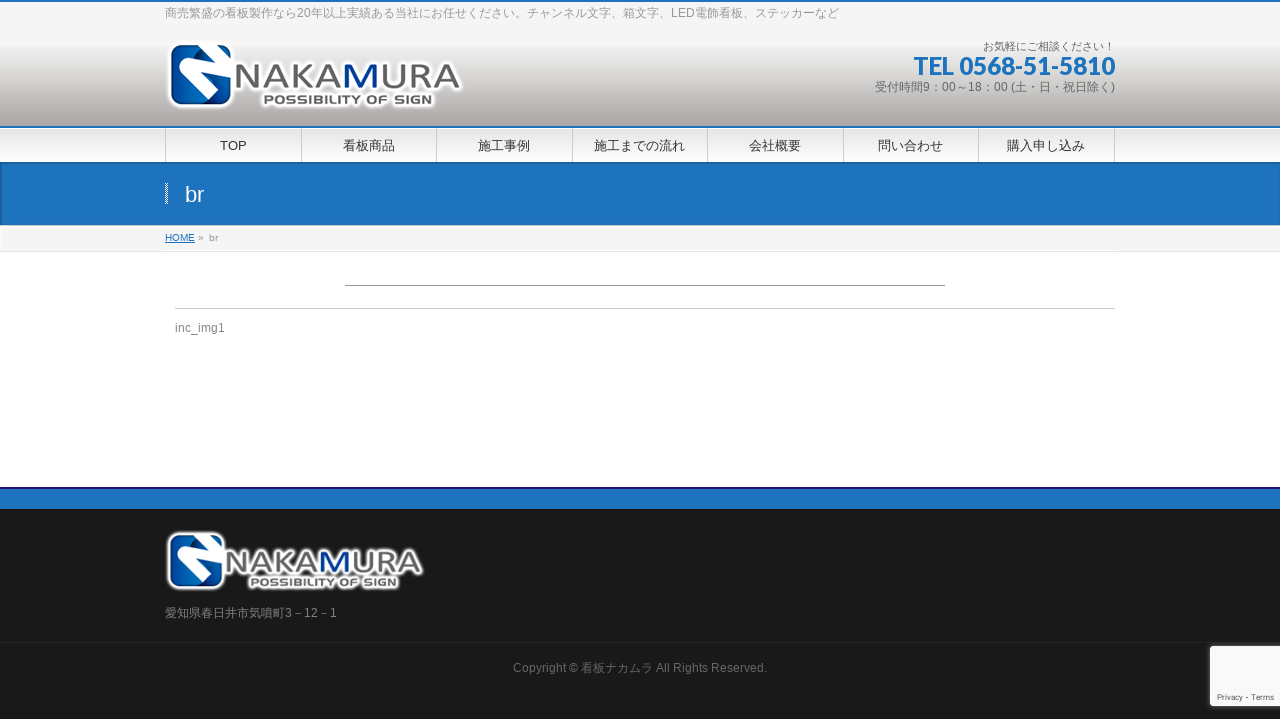

--- FILE ---
content_type: text/html; charset=UTF-8
request_url: https://sign-nakamura.jp/incjet.html/br
body_size: 8509
content:
<!DOCTYPE html>
<!--[if IE]>
<meta http-equiv="X-UA-Compatible" content="IE=Edge">
<![endif]-->
<html xmlns:fb="http://ogp.me/ns/fb#" lang="ja"
	prefix="og: https://ogp.me/ns#" >
<head>
<meta charset="UTF-8" />
<link rel="start" href="https://sign-nakamura.jp" title="HOME" />

<meta id="viewport" name="viewport" content="width=device-width, initial-scale=1">
<title>br | 愛知県春日井市の店舗看板をトータルサポート｜看板ナカムラ</title>
<!--[if lt IE 9]><script src="https://sign-nakamura.jp/wp-content/themes/biz-vektor/js/html5.js"></script><![endif]-->

		<!-- All in One SEO 4.1.4.5 -->
		<meta name="robots" content="max-image-preview:large" />
		<meta property="og:locale" content="ja_JP" />
		<meta property="og:site_name" content="愛知県春日井市の店舗看板をトータルサポート｜看板ナカムラ" />
		<meta property="og:type" content="article" />
		<meta property="og:title" content="br | 愛知県春日井市の店舗看板をトータルサポート｜看板ナカムラ" />
		<meta property="article:published_time" content="2017-04-14T06:51:17+00:00" />
		<meta property="article:modified_time" content="2017-04-14T06:51:17+00:00" />
		<meta name="twitter:card" content="summary" />
		<meta name="twitter:domain" content="sign-nakamura.jp" />
		<meta name="twitter:title" content="br | 愛知県春日井市の店舗看板をトータルサポート｜看板ナカムラ" />
		<script type="application/ld+json" class="aioseo-schema">
			{"@context":"https:\/\/schema.org","@graph":[{"@type":"WebSite","@id":"https:\/\/sign-nakamura.jp\/#website","url":"https:\/\/sign-nakamura.jp\/","name":"\u611b\u77e5\u770c\u6625\u65e5\u4e95\u5e02\u306e\u5e97\u8217\u770b\u677f\u3092\u30c8\u30fc\u30bf\u30eb\u30b5\u30dd\u30fc\u30c8\uff5c\u770b\u677f\u30ca\u30ab\u30e0\u30e9","description":"\u5546\u58f2\u7e41\u76db\u306e\u770b\u677f\u88fd\u4f5c\u306a\u308920\u5e74\u4ee5\u4e0a\u5b9f\u7e3e\u3042\u308b\u5f53\u793e\u306b\u304a\u4efb\u305b\u304f\u3060\u3055\u3044\u3002\u30c1\u30e3\u30f3\u30cd\u30eb\u6587\u5b57\u3001\u7bb1\u6587\u5b57\u3001LED\u96fb\u98fe\u770b\u677f\u3001\u30b9\u30c6\u30c3\u30ab\u30fc\u306a\u3069","inLanguage":"ja","publisher":{"@id":"https:\/\/sign-nakamura.jp\/#organization"}},{"@type":"Organization","@id":"https:\/\/sign-nakamura.jp\/#organization","name":"\u611b\u77e5\u770c\u6625\u65e5\u4e95\u5e02\u306e\u5e97\u8217\u770b\u677f\u3092\u30c8\u30fc\u30bf\u30eb\u30b5\u30dd\u30fc\u30c8\uff5c\u770b\u677f\u30ca\u30ab\u30e0\u30e9","url":"https:\/\/sign-nakamura.jp\/"},{"@type":"BreadcrumbList","@id":"https:\/\/sign-nakamura.jp\/incjet.html\/br#breadcrumblist","itemListElement":[{"@type":"ListItem","@id":"https:\/\/sign-nakamura.jp\/#listItem","position":1,"item":{"@type":"WebPage","@id":"https:\/\/sign-nakamura.jp\/","name":"\u30db\u30fc\u30e0","description":"\u7e41\u76db\u306e\u79d8\u8a23\u306f\u304a\u5e97\u306e\u770b\u677f\u30c7\u30b6\u30a4\u30f3\u3067\u3059\uff01\u305d\u306e\u905320\u5e74\u4ee5\u4e0a\u306e\u8077\u4eba\u304c\u3001\u771f\u5fc3\u8fbc\u3081\u3066\u88fd\u4f5c\u3057\u307e\u3059\u3002LED\u96fb\u98fe\u770b\u677f\u3084\u30ab\u30fc\u30de\u30fc\u30ad\u30f3\u30b0\u3001\u5782\u308c\u5e55\u3001\u5927\u578b\u30a4\u30f3\u30af\u30b8\u30a7\u30c3\u30c8\u5370\u5237\u306a\u3069\u5b9f\u7e3e\u3042\u308b\u5f53\u793e\u306b\u304a\u4efb\u305b\u304f\u3060\u3055\u3044\u3002\u5c4b\u5916\u5e83\u544a\u7269\u306e\u5b89\u5168\u70b9\u691c\u306e\u5b9f\u65bd\u3082\u304a\u4efb\u305b\u304f\u3060\u3055\u3044\u3002\u611b\u77e5\u770c\u6625\u65e5\u4e95\u5e02\u30fb\u770b\u677f\u30ca\u30ab\u30e0\u30e9","url":"https:\/\/sign-nakamura.jp\/"},"nextItem":"https:\/\/sign-nakamura.jp\/incjet.html\/br#listItem"},{"@type":"ListItem","@id":"https:\/\/sign-nakamura.jp\/incjet.html\/br#listItem","position":2,"item":{"@type":"WebPage","@id":"https:\/\/sign-nakamura.jp\/incjet.html\/br","name":"br","url":"https:\/\/sign-nakamura.jp\/incjet.html\/br"},"previousItem":"https:\/\/sign-nakamura.jp\/#listItem"}]},{"@type":"Person","@id":"https:\/\/sign-nakamura.jp\/author\/admin#author","url":"https:\/\/sign-nakamura.jp\/author\/admin","name":"admin","image":{"@type":"ImageObject","@id":"https:\/\/sign-nakamura.jp\/incjet.html\/br#authorImage","url":"https:\/\/secure.gravatar.com\/avatar\/9dba4f1ac7fe10b113411830ed8a4646?s=96&d=mm&r=g","width":96,"height":96,"caption":"admin"}},{"@type":"ItemPage","@id":"https:\/\/sign-nakamura.jp\/incjet.html\/br#itempage","url":"https:\/\/sign-nakamura.jp\/incjet.html\/br","name":"br | \u611b\u77e5\u770c\u6625\u65e5\u4e95\u5e02\u306e\u5e97\u8217\u770b\u677f\u3092\u30c8\u30fc\u30bf\u30eb\u30b5\u30dd\u30fc\u30c8\uff5c\u770b\u677f\u30ca\u30ab\u30e0\u30e9","inLanguage":"ja","isPartOf":{"@id":"https:\/\/sign-nakamura.jp\/#website"},"breadcrumb":{"@id":"https:\/\/sign-nakamura.jp\/incjet.html\/br#breadcrumblist"},"author":"https:\/\/sign-nakamura.jp\/author\/admin#author","creator":"https:\/\/sign-nakamura.jp\/author\/admin#author","datePublished":"2017-04-14T06:51:17+00:00","dateModified":"2017-04-14T06:51:17+00:00"}]}
		</script>
		<script type="text/javascript" >
			window.ga=window.ga||function(){(ga.q=ga.q||[]).push(arguments)};ga.l=+new Date;
			ga('create', "UA-12447945-1", 'auto');
			ga('send', 'pageview');
		</script>
		<script async src="https://www.google-analytics.com/analytics.js"></script>
		<!-- All in One SEO -->

<link rel='dns-prefetch' href='//www.google.com' />
<link rel='dns-prefetch' href='//maxcdn.bootstrapcdn.com' />
<link rel='dns-prefetch' href='//fonts.googleapis.com' />
<link rel='dns-prefetch' href='//s.w.org' />
<link rel="alternate" type="application/rss+xml" title="愛知県春日井市の店舗看板をトータルサポート｜看板ナカムラ &raquo; フィード" href="https://sign-nakamura.jp/feed" />
<link rel="alternate" type="application/rss+xml" title="愛知県春日井市の店舗看板をトータルサポート｜看板ナカムラ &raquo; コメントフィード" href="https://sign-nakamura.jp/comments/feed" />
<link rel="alternate" type="application/rss+xml" title="愛知県春日井市の店舗看板をトータルサポート｜看板ナカムラ &raquo; br のコメントのフィード" href="https://sign-nakamura.jp/incjet.html/br/feed" />
<meta name="description" content="商売繁盛の看板製作なら20年以上実績ある当社にお任せください。チャンネル文字、箱文字、LED電飾看板、ステッカーなど" />
<style type="text/css">.keyColorBG,.keyColorBGh:hover,.keyColor_bg,.keyColor_bg_hover:hover{background-color: #c30000;}.keyColorCl,.keyColorClh:hover,.keyColor_txt,.keyColor_txt_hover:hover{color: #c30000;}.keyColorBd,.keyColorBdh:hover,.keyColor_border,.keyColor_border_hover:hover{border-color: #c30000;}.color_keyBG,.color_keyBGh:hover,.color_key_bg,.color_key_bg_hover:hover{background-color: #c30000;}.color_keyCl,.color_keyClh:hover,.color_key_txt,.color_key_txt_hover:hover{color: #c30000;}.color_keyBd,.color_keyBdh:hover,.color_key_border,.color_key_border_hover:hover{border-color: #c30000;}</style>
		<script type="text/javascript">
			window._wpemojiSettings = {"baseUrl":"https:\/\/s.w.org\/images\/core\/emoji\/11.2.0\/72x72\/","ext":".png","svgUrl":"https:\/\/s.w.org\/images\/core\/emoji\/11.2.0\/svg\/","svgExt":".svg","source":{"concatemoji":"https:\/\/sign-nakamura.jp\/wp-includes\/js\/wp-emoji-release.min.js?ver=5.1.19"}};
			!function(e,a,t){var n,r,o,i=a.createElement("canvas"),p=i.getContext&&i.getContext("2d");function s(e,t){var a=String.fromCharCode;p.clearRect(0,0,i.width,i.height),p.fillText(a.apply(this,e),0,0);e=i.toDataURL();return p.clearRect(0,0,i.width,i.height),p.fillText(a.apply(this,t),0,0),e===i.toDataURL()}function c(e){var t=a.createElement("script");t.src=e,t.defer=t.type="text/javascript",a.getElementsByTagName("head")[0].appendChild(t)}for(o=Array("flag","emoji"),t.supports={everything:!0,everythingExceptFlag:!0},r=0;r<o.length;r++)t.supports[o[r]]=function(e){if(!p||!p.fillText)return!1;switch(p.textBaseline="top",p.font="600 32px Arial",e){case"flag":return s([55356,56826,55356,56819],[55356,56826,8203,55356,56819])?!1:!s([55356,57332,56128,56423,56128,56418,56128,56421,56128,56430,56128,56423,56128,56447],[55356,57332,8203,56128,56423,8203,56128,56418,8203,56128,56421,8203,56128,56430,8203,56128,56423,8203,56128,56447]);case"emoji":return!s([55358,56760,9792,65039],[55358,56760,8203,9792,65039])}return!1}(o[r]),t.supports.everything=t.supports.everything&&t.supports[o[r]],"flag"!==o[r]&&(t.supports.everythingExceptFlag=t.supports.everythingExceptFlag&&t.supports[o[r]]);t.supports.everythingExceptFlag=t.supports.everythingExceptFlag&&!t.supports.flag,t.DOMReady=!1,t.readyCallback=function(){t.DOMReady=!0},t.supports.everything||(n=function(){t.readyCallback()},a.addEventListener?(a.addEventListener("DOMContentLoaded",n,!1),e.addEventListener("load",n,!1)):(e.attachEvent("onload",n),a.attachEvent("onreadystatechange",function(){"complete"===a.readyState&&t.readyCallback()})),(n=t.source||{}).concatemoji?c(n.concatemoji):n.wpemoji&&n.twemoji&&(c(n.twemoji),c(n.wpemoji)))}(window,document,window._wpemojiSettings);
		</script>
		<style type="text/css">
img.wp-smiley,
img.emoji {
	display: inline !important;
	border: none !important;
	box-shadow: none !important;
	height: 1em !important;
	width: 1em !important;
	margin: 0 .07em !important;
	vertical-align: -0.1em !important;
	background: none !important;
	padding: 0 !important;
}
</style>
	<link rel='stylesheet' id='wp-block-library-css'  href='https://sign-nakamura.jp/wp-includes/css/dist/block-library/style.min.css?ver=5.1.19' type='text/css' media='all' />
<link rel='stylesheet' id='contact-form-7-css'  href='https://sign-nakamura.jp/wp-content/plugins/contact-form-7/includes/css/styles.css?ver=5.1.1' type='text/css' media='all' />
<link rel='stylesheet' id='Biz_Vektor_common_style-css'  href='https://sign-nakamura.jp/wp-content/themes/biz-vektor/css/bizvektor_common_min.css?ver=1.9.13' type='text/css' media='all' />
<link rel='stylesheet' id='Biz_Vektor_Design_style-css'  href='https://sign-nakamura.jp/wp-content/themes/biz-vektor/design_skins/001/001.css?ver=1.9.13' type='text/css' media='all' />
<link rel='stylesheet' id='Biz_Vektor_plugin_sns_style-css'  href='https://sign-nakamura.jp/wp-content/themes/biz-vektor/plugins/sns/style_bizvektor_sns.css?ver=5.1.19' type='text/css' media='all' />
<link rel='stylesheet' id='Biz_Vektor_add_font_awesome-css'  href='//maxcdn.bootstrapcdn.com/font-awesome/4.3.0/css/font-awesome.min.css?ver=5.1.19' type='text/css' media='all' />
<link rel='stylesheet' id='Biz_Vektor_add_web_fonts-css'  href='//fonts.googleapis.com/css?family=Droid+Sans%3A700%7CLato%3A900%7CAnton&#038;ver=5.1.19' type='text/css' media='all' />
<link rel='stylesheet' id='cf7cf-style-css'  href='https://sign-nakamura.jp/wp-content/plugins/cf7-conditional-fields/style.css?ver=2.4.15' type='text/css' media='all' />
<script type='text/javascript' src='https://sign-nakamura.jp/wp-includes/js/jquery/jquery.js?ver=1.12.4'></script>
<script type='text/javascript' src='https://sign-nakamura.jp/wp-includes/js/jquery/jquery-migrate.min.js?ver=1.4.1'></script>
<link rel='https://api.w.org/' href='https://sign-nakamura.jp/wp-json/' />
<link rel="EditURI" type="application/rsd+xml" title="RSD" href="https://sign-nakamura.jp/xmlrpc.php?rsd" />
<link rel="wlwmanifest" type="application/wlwmanifest+xml" href="https://sign-nakamura.jp/wp-includes/wlwmanifest.xml" /> 
<link rel='shortlink' href='https://sign-nakamura.jp/?p=252' />
<link rel="alternate" type="application/json+oembed" href="https://sign-nakamura.jp/wp-json/oembed/1.0/embed?url=https%3A%2F%2Fsign-nakamura.jp%2Fincjet.html%2Fbr" />
<link rel="alternate" type="text/xml+oembed" href="https://sign-nakamura.jp/wp-json/oembed/1.0/embed?url=https%3A%2F%2Fsign-nakamura.jp%2Fincjet.html%2Fbr&#038;format=xml" />
<!-- <meta name="NextGEN" version="3.1.17" /> -->
<!-- [ BizVektor OGP ] -->
<meta property="og:site_name" content="愛知県春日井市の店舗看板をトータルサポート｜看板ナカムラ" />
<meta property="og:url" content="https://sign-nakamura.jp/incjet.html/br" />
<meta property="fb:app_id" content="" />
<meta property="og:type" content="article" />
<meta property="og:title" content="br | 愛知県春日井市の店舗看板をトータルサポート｜看板ナカムラ" />
<meta property="og:description" content="商売繁盛の看板製作なら20年以上実績ある当社にお任せください。チャンネル文字、箱文字、LED電飾看板、ステッカーなど" />
<!-- [ /BizVektor OGP ] -->
<!--[if lte IE 8]>
<link rel="stylesheet" type="text/css" media="all" href="https://sign-nakamura.jp/wp-content/themes/biz-vektor/design_skins/001/001_oldie.css" />
<![endif]-->
<link rel="pingback" href="https://sign-nakamura.jp/xmlrpc.php" />
<style type="text/css" id="custom-background-css">
body.custom-background { background-color: #ffffff; }
</style>
	<link rel="icon" href="https://sign-nakamura.jp/wp-content/uploads/2019/01/cropped-img_logo-32x32.png" sizes="32x32" />
<link rel="icon" href="https://sign-nakamura.jp/wp-content/uploads/2019/01/cropped-img_logo-192x192.png" sizes="192x192" />
<link rel="apple-touch-icon-precomposed" href="https://sign-nakamura.jp/wp-content/uploads/2019/01/cropped-img_logo-180x180.png" />
<meta name="msapplication-TileImage" content="https://sign-nakamura.jp/wp-content/uploads/2019/01/cropped-img_logo-270x270.png" />
		<style type="text/css" id="wp-custom-css">
			.clear{clear:both;}
.title_line{border-bottom:2px #1e73be solid; padding:10px; margin:10px 0 0 0; color:#1e73be; font-weight:bold; font-size:120%;}
#header{background:url("http://sign-nakamura.jp/wp-content/uploads/2017/04/header-bg.jpg");}
#header #site-title a img { max-height:72px;margin-top:0px; }
.moreLink a{font-size:14px;padding:10px 20px;
background: rgb(64,166,177);
background: rgb(72,73,250);
background: rgb(72,73,250);
background: linear-gradient(0deg, rgba(72,73,250,1) 0%, rgba(0,151,255,1) 100%);
}
.localHead{border-radius:5px;}
a:hover{position:relative;top:1px;}
.topbanner-box img{width:48%; height:auto;margin:0 1%;}
.box{border:1px #666 dotted;padding:10px;margin-bottom:10px;border-radius:10px;}
.required-srt {
    font-size: 8pt;
    padding: 5px;
    background: #DE8686;
    color: #fff;
    border-radius: 3px;
    margin: 3px;
}


/* PCワイド */

@media screen and (min-width: 1025px) 
{


}


/* tablet */
@media screen and (min-width: 768px) and (max-width: 1024px)
{

}

/* iPHone4,iPhone5,iPhone5s,iPhone6 */
@media screen and (min-width: 320px) and (max-width: 767px)
{#header #site-title{line-height:1em;}
	#header{padding-top:0px;}
	#header #site-title a img{width:200px;}
}		</style>
				<style type="text/css">
a	{ color:#1e73be; }
a:hover	{ color:#ff0000;}

a.btn,
.linkBtn.linkBtnS a,
.linkBtn.linkBtnM a,
.moreLink a,
.btn.btnS a,
.btn.btnM a,
.btn.btnL a,
#content p.btn.btnL input,
input[type=button],
input[type=submit],
#searchform input[type=submit],
p.form-submit input[type=submit],
form#searchform input#searchsubmit,
#content form input.wpcf7-submit,
#confirm-button input	{ background-color:#1e73be;color:#f5f5f5; }

.moreLink a:hover,
.btn.btnS a:hover,
.btn.btnM a:hover,
.btn.btnL a:hover	{ background-color:#ff0000; color:#f5f5f5;}

#headerTop { border-top-color:#1e73be;}
#header #headContact #headContactTel	{color:#1e73be;}

#gMenu	{ border-top:2px solid #1e73be; }
#gMenu h3.assistive-text {
background-color:#1e73be;
border-right:1px solid #261170;
background: -webkit-gradient(linear, 0 0, 0 bottom, from(#1e73be), to(#261170));
background: -moz-linear-gradient(#1e73be, #261170);
background: linear-gradient(#1e73be, #261170);
-ms-filter: "progid:DXImageTransform.Microsoft.Gradient(StartColorStr=#1e73be, EndColorStr=#261170)";
}

#gMenu .menu li.current_page_item > a,
#gMenu .menu li > a:hover { background-color:#1e73be; }

#pageTitBnr	{ background-color:#1e73be; }

#panList a	{ color:#1e73be; }
#panList a:hover	{ color:#ff0000; }

#content h2,
#content h1.contentTitle,
#content h1.entryPostTitle { border-top:2px solid #1e73be;}
#content h3	{ border-left-color:#1e73be;}
#content h4,
#content dt	{ color:#1e73be; }

#content .infoList .infoCate a:hover	{ background-color:#1e73be; }

#content .child_page_block h4 a	{ border-color:#1e73be; }
#content .child_page_block h4 a:hover,
#content .child_page_block p a:hover	{ color:#1e73be; }

#content .childPageBox ul li.current_page_item li a	{ color:#1e73be; }

#content .mainFootContact p.mainFootTxt span.mainFootTel	{ color:#1e73be; }
#content .mainFootContact .mainFootBt a			{ background-color:#1e73be; }
#content .mainFootContact .mainFootBt a:hover	{ background-color:#ff0000; }

.sideTower .localHead	{ border-top-color:#1e73be; }
.sideTower li.sideBnr#sideContact a		{ background-color:#1e73be; }
.sideTower li.sideBnr#sideContact a:hover	{ background-color:#ff0000; }
.sideTower .sideWidget h4	{ border-left-color:#1e73be; }

#pagetop a	{ background-color:#1e73be; }
#footMenu	{ background-color:#1e73be;border-top-color:#261170; }

#topMainBnr	{ background-color:#1e73be; }
#topMainBnrFrame a.slideFrame:hover	{ border:4px solid #ff0000; }

#topPr .topPrInner h3	{ border-left-color:#1e73be ; }
#topPr .topPrInner p.moreLink a	{ background-color:#1e73be; }
#topPr .topPrInner p.moreLink a:hover { background-color:#ff0000; }

.paging span,
.paging a	{ color:#1e73be;border:1px solid #1e73be; }
.paging span.current,
.paging a:hover	{ background-color:#1e73be; }

@media (min-width: 770px) {
#gMenu .menu > li.current_page_item > a,
#gMenu .menu > li.current-menu-item > a,
#gMenu .menu > li.current_page_ancestor > a ,
#gMenu .menu > li.current-page-ancestor > a ,
#gMenu .menu > li > a:hover	{
background-color:#1e73be;
border-right:1px solid #261170;
background: -webkit-gradient(linear, 0 0, 0 bottom, from(#1e73be), to(#261170));
background: -moz-linear-gradient(#1e73be, #261170);
background: linear-gradient(#1e73be, #261170);
-ms-filter: "progid:DXImageTransform.Microsoft.Gradient(StartColorStr=#1e73be, EndColorStr=#261170)";
}
}
		</style>
<!--[if lte IE 8]>
<style type="text/css">
#gMenu .menu > li.current_page_item > a,
#gMenu .menu > li.current_menu_item > a,
#gMenu .menu > li.current_page_ancestor > a ,
#gMenu .menu > li.current-page-ancestor > a ,
#gMenu .menu > li > a:hover	{
background-color:#1e73be;
border-right:1px solid #261170;
background: -webkit-gradient(linear, 0 0, 0 bottom, from(#1e73be), to(#261170));
background: -moz-linear-gradient(#1e73be, #261170);
background: linear-gradient(#1e73be, #261170);
-ms-filter: "progid:DXImageTransform.Microsoft.Gradient(StartColorStr=#1e73be, EndColorStr=#261170)";
}
</style>
<![endif]-->

	<style type="text/css">
/*-------------------------------------------*/
/*	menu divide
/*-------------------------------------------*/
@media (min-width: 970px) { #gMenu .menu > li { width:14.28%; text-align:center; } }
</style>
<!--[if lte IE 8]>
<style type="text/css">
#gMenu .menu li { width:px; text-align:center; }
#gMenu .menu li.current_page_item,
#gMenu .menu li.current_page_ancestor { width:px; }
</style>
<![endif]-->
<style type="text/css">
/*-------------------------------------------*/
/*	font
/*-------------------------------------------*/
h1,h2,h3,h4,h4,h5,h6,#header #site-title,#pageTitBnr #pageTitInner #pageTit,#content .leadTxt,#sideTower .localHead {font-family: "ヒラギノ角ゴ Pro W3","Hiragino Kaku Gothic Pro","メイリオ",Meiryo,Osaka,"ＭＳ Ｐゴシック","MS PGothic",sans-serif; }
#pageTitBnr #pageTitInner #pageTit { font-weight:lighter; }
#gMenu .menu li a strong {font-family: "ヒラギノ角ゴ Pro W3","Hiragino Kaku Gothic Pro","メイリオ",Meiryo,Osaka,"ＭＳ Ｐゴシック","MS PGothic",sans-serif; }
</style>
<link rel="stylesheet" href="https://sign-nakamura.jp/wp-content/themes/biz-vektor/style.css" type="text/css" media="all" />
</head>

<body class="attachment attachment-template-default single single-attachment postid-252 attachmentid-252 attachment-jpeg custom-background two-column left-sidebar">

<div id="fb-root"></div>

<div id="wrap">

<!--[if lte IE 8]>
<div id="eradi_ie_box">
<div class="alert_title">ご利用の <span style="font-weight: bold;">Internet Exproler</span> は古すぎます。</div>
<p>あなたがご利用の Internet Explorer はすでにサポートが終了しているため、正しい表示・動作を保証しておりません。<br />
古い Internet Exproler はセキュリティーの観点からも、<a href="https://www.microsoft.com/ja-jp/windows/lifecycle/iesupport/" target="_blank" >新しいブラウザに移行する事が強く推奨されています。</a><br />
<a href="http://windows.microsoft.com/ja-jp/internet-explorer/" target="_blank" >最新のInternet Exproler</a> や <a href="https://www.microsoft.com/ja-jp/windows/microsoft-edge" target="_blank" >Edge</a> を利用するか、<a href="https://www.google.co.jp/chrome/browser/index.html" target="_blank">Chrome</a> や <a href="https://www.mozilla.org/ja/firefox/new/" target="_blank">Firefox</a> など、より早くて快適なブラウザをご利用ください。</p>
</div>
<![endif]-->

<!-- [ #headerTop ] -->
<div id="headerTop">
<div class="innerBox">
<div id="site-description">商売繁盛の看板製作なら20年以上実績ある当社にお任せください。チャンネル文字、箱文字、LED電飾看板、ステッカーなど</div>
</div>
</div><!-- [ /#headerTop ] -->

<!-- [ #header ] -->
<div id="header">
<div id="headerInner" class="innerBox">
<!-- [ #headLogo ] -->
<div id="site-title">
<a href="https://sign-nakamura.jp/" title="愛知県春日井市の店舗看板をトータルサポート｜看板ナカムラ" rel="home">
<img src="http://sign-nakamura.jp/wp-content/uploads/2017/04/nakamura-logo-bs.png" alt="愛知県春日井市の店舗看板をトータルサポート｜看板ナカムラ" /></a>
</div>
<!-- [ /#headLogo ] -->

<!-- [ #headContact ] -->
<div id="headContact" class="itemClose" onclick="showHide('headContact');"><div id="headContactInner">
<div id="headContactTxt">お気軽にご相談ください！</div>
<div id="headContactTel">TEL 0568-51-5810</div>
<div id="headContactTime">受付時間9：00～18：00 (土・日・祝日除く)</div>
</div></div><!-- [ /#headContact ] -->

</div>
<!-- #headerInner -->
</div>
<!-- [ /#header ] -->


<!-- [ #gMenu ] -->
<div id="gMenu" class="itemClose">
<div id="gMenuInner" class="innerBox">
<h3 class="assistive-text" onclick="showHide('gMenu');"><span>MENU</span></h3>
<div class="skip-link screen-reader-text">
	<a href="#content" title="メニューを飛ばす">メニューを飛ばす</a>
</div>
<div class="menu-menu-container"><ul id="menu-menu" class="menu"><li id="menu-item-655" class="menu-item menu-item-type-custom menu-item-object-custom menu-item-home"><a href="https://sign-nakamura.jp/"><strong>TOP</strong></a></li>
<li id="menu-item-165" class="menu-item menu-item-type-post_type menu-item-object-page menu-item-has-children"><a href="https://sign-nakamura.jp/kanban.html"><strong>看板商品</strong></a>
<ul class="sub-menu">
	<li id="menu-item-205" class="menu-item menu-item-type-post_type menu-item-object-page"><a href="https://sign-nakamura.jp/channel.html">チャンネル文字・LED看板</a></li>
	<li id="menu-item-227" class="menu-item menu-item-type-post_type menu-item-object-page"><a href="https://sign-nakamura.jp/carmarking.html">カーマーキング</a></li>
	<li id="menu-item-236" class="menu-item menu-item-type-post_type menu-item-object-page"><a href="https://sign-nakamura.jp/nobori.html">垂れ幕・のぼり</a></li>
	<li id="menu-item-253" class="menu-item menu-item-type-post_type menu-item-object-page"><a href="https://sign-nakamura.jp/incjet.html">大型インクジェット</a></li>
	<li id="menu-item-258" class="menu-item menu-item-type-post_type menu-item-object-page"><a href="https://sign-nakamura.jp/sticker.html">ステッカー・その他</a></li>
	<li id="menu-item-893" class="menu-item menu-item-type-post_type menu-item-object-page"><a href="https://sign-nakamura.jp/barrierstand.html">バリアスタンド　ーアクリル板ー</a></li>
	<li id="menu-item-897" class="menu-item menu-item-type-post_type menu-item-object-page"><a href="https://sign-nakamura.jp/himatsuboushipanel.html">飛沫防止パネル</a></li>
</ul>
</li>
<li id="menu-item-271" class="menu-item menu-item-type-post_type menu-item-object-page"><a href="https://sign-nakamura.jp/works.html"><strong>施工事例</strong></a></li>
<li id="menu-item-599" class="menu-item menu-item-type-post_type menu-item-object-page"><a href="https://sign-nakamura.jp/flow.html"><strong>施工までの流れ</strong></a></li>
<li id="menu-item-603" class="menu-item menu-item-type-post_type menu-item-object-page"><a href="https://sign-nakamura.jp/company.html"><strong>会社概要</strong></a></li>
<li id="menu-item-611" class="menu-item menu-item-type-post_type menu-item-object-page menu-item-has-children"><a href="https://sign-nakamura.jp/contact.html"><strong>問い合わせ</strong></a>
<ul class="sub-menu">
	<li id="menu-item-652" class="menu-item menu-item-type-post_type menu-item-object-page"><a href="https://sign-nakamura.jp/privacy-policy.html">個人情報保護</a></li>
</ul>
</li>
<li id="menu-item-958" class="menu-item menu-item-type-post_type menu-item-object-page"><a href="https://sign-nakamura.jp/form.html"><strong>購入申し込み</strong></a></li>
</ul></div>
</div><!-- [ /#gMenuInner ] -->
</div>
<!-- [ /#gMenu ] -->


<div id="pageTitBnr">
<div class="innerBox">
<div id="pageTitInner">
<h1 id="pageTit">
br</h1>
</div><!-- [ /#pageTitInner ] -->
</div>
</div><!-- [ /#pageTitBnr ] -->
<!-- [ #panList ] -->
<div id="panList">
<div id="panListInner" class="innerBox">
<ul><li id="panHome"><a href="https://sign-nakamura.jp"><span>HOME</span></a> &raquo; </li><li><span>br</span></li></ul></div>
</div>
<!-- [ /#panList ] -->

<div id="main">
<!-- [ #container ] -->
<div id="container" class="innerBox">
	<!-- [ #content ] -->
	<div id="content" class="content wide">


				<div id="post-252" class="post-252 attachment type-attachment status-inherit hentry">

					<div class="entry-content">
						<div class="entry-attachment">
						<p class="attachment"><a href="https://sign-nakamura.jp/incjet.html/top_inc" title="br" rel="attachment"><img width="600" height="6" src="https://sign-nakamura.jp/wp-content/uploads/2017/04/br.jpg" class="attachment-900x9999 size-900x9999" alt="" srcset="https://sign-nakamura.jp/wp-content/uploads/2017/04/br.jpg 600w, https://sign-nakamura.jp/wp-content/uploads/2017/04/br-300x3.jpg 300w" sizes="(max-width: 600px) 100vw, 600px" /></a></p>

						<div id="nav-below" class="navigation">
							<div class="nav-previous"><a href='https://sign-nakamura.jp/incjet.html/inc_img1'>inc_img1</a></div>
							<div class="nav-next"></div>
						</div><!-- #nav-below -->
						</div><!-- .entry-attachment -->
						<div class="entry-caption"></div>


					</div><!-- .entry-content -->

				</div><!-- #post-## -->


	</div>
	<!-- [ /#content ] -->

</div>
<!-- [ /#container ] -->

</div><!-- #main -->

<div id="back-top">
<a href="#wrap">
	<img id="pagetop" src="https://sign-nakamura.jp/wp-content/themes/biz-vektor/js/res-vektor/images/footer_pagetop.png" alt="PAGETOP" />
</a>
</div>

<!-- [ #footerSection ] -->
<div id="footerSection">

	<div id="pagetop">
	<div id="pagetopInner" class="innerBox">
	<a href="#wrap">PAGETOP</a>
	</div>
	</div>

	<div id="footMenu">
	<div id="footMenuInner" class="innerBox">
		</div>
	</div>

	<!-- [ #footer ] -->
	<div id="footer">
	<!-- [ #footerInner ] -->
	<div id="footerInner" class="innerBox">
		<dl id="footerOutline">
		<dt><img src="http://sign-nakamura.jp/wp-content/uploads/2017/04/nakamura-logo-bs.png" alt="看板ナカムラ" /></dt>
		<dd>
		愛知県春日井市気噴町3－12－1		</dd>
		</dl>
		<!-- [ #footerSiteMap ] -->
		<div id="footerSiteMap">
</div>
		<!-- [ /#footerSiteMap ] -->
	</div>
	<!-- [ /#footerInner ] -->
	</div>
	<!-- [ /#footer ] -->

	<!-- [ #siteBottom ] -->
	<div id="siteBottom">
	<div id="siteBottomInner" class="innerBox">
	<div id="copy">Copyright &copy; <a href="https://sign-nakamura.jp/" rel="home">看板ナカムラ</a> All Rights Reserved.</div>	</div>
	</div>
	<!-- [ /#siteBottom ] -->
</div>
<!-- [ /#footerSection ] -->
</div>
<!-- [ /#wrap ] -->
<!-- ngg_resource_manager_marker --><script type='text/javascript'>
/* <![CDATA[ */
var wpcf7 = {"apiSettings":{"root":"https:\/\/sign-nakamura.jp\/wp-json\/contact-form-7\/v1","namespace":"contact-form-7\/v1"}};
/* ]]> */
</script>
<script type='text/javascript' src='https://sign-nakamura.jp/wp-content/plugins/contact-form-7/includes/js/scripts.js?ver=5.1.1'></script>
<script type='text/javascript' src='https://www.google.com/recaptcha/api.js?render=6LfVSBkdAAAAAKN40w-HXztQ-IOjzbku9hA6nR4F&#038;ver=3.0'></script>
<script type='text/javascript' src='https://sign-nakamura.jp/wp-includes/js/comment-reply.min.js?ver=5.1.19'></script>
<script type='text/javascript'>
/* <![CDATA[ */
var wpcf7cf_global_settings = {"ajaxurl":"https:\/\/sign-nakamura.jp\/wp-admin\/admin-ajax.php"};
/* ]]> */
</script>
<script type='text/javascript' src='https://sign-nakamura.jp/wp-content/plugins/cf7-conditional-fields/js/scripts.js?ver=2.4.15'></script>
<script type='text/javascript' src='https://sign-nakamura.jp/wp-includes/js/wp-embed.min.js?ver=5.1.19'></script>
<script type='text/javascript'>
/* <![CDATA[ */
var bv_sliderParams = {"slideshowSpeed":"5000","animation":"fade"};
/* ]]> */
</script>
<script type='text/javascript' src='https://sign-nakamura.jp/wp-content/themes/biz-vektor/js/biz-vektor-min.js?ver=1.9.13' defer='defer'></script>
<script type="text/javascript">
( function( grecaptcha, sitekey ) {

	var wpcf7recaptcha = {
		execute: function() {
			grecaptcha.execute(
				sitekey,
				{ action: 'homepage' }
			).then( function( token ) {
				var forms = document.getElementsByTagName( 'form' );

				for ( var i = 0; i < forms.length; i++ ) {
					var fields = forms[ i ].getElementsByTagName( 'input' );

					for ( var j = 0; j < fields.length; j++ ) {
						var field = fields[ j ];

						if ( 'g-recaptcha-response' === field.getAttribute( 'name' ) ) {
							field.setAttribute( 'value', token );
							break;
						}
					}
				}
			} );
		}
	};

	grecaptcha.ready( wpcf7recaptcha.execute );

	document.addEventListener( 'wpcf7submit', wpcf7recaptcha.execute, false );

} )( grecaptcha, '6LfVSBkdAAAAAKN40w-HXztQ-IOjzbku9hA6nR4F' );
</script>
</body>
</html>

--- FILE ---
content_type: text/html; charset=utf-8
request_url: https://www.google.com/recaptcha/api2/anchor?ar=1&k=6LfVSBkdAAAAAKN40w-HXztQ-IOjzbku9hA6nR4F&co=aHR0cHM6Ly9zaWduLW5ha2FtdXJhLmpwOjQ0Mw..&hl=en&v=TkacYOdEJbdB_JjX802TMer9&size=invisible&anchor-ms=20000&execute-ms=15000&cb=24somkanybzg
body_size: 45538
content:
<!DOCTYPE HTML><html dir="ltr" lang="en"><head><meta http-equiv="Content-Type" content="text/html; charset=UTF-8">
<meta http-equiv="X-UA-Compatible" content="IE=edge">
<title>reCAPTCHA</title>
<style type="text/css">
/* cyrillic-ext */
@font-face {
  font-family: 'Roboto';
  font-style: normal;
  font-weight: 400;
  src: url(//fonts.gstatic.com/s/roboto/v18/KFOmCnqEu92Fr1Mu72xKKTU1Kvnz.woff2) format('woff2');
  unicode-range: U+0460-052F, U+1C80-1C8A, U+20B4, U+2DE0-2DFF, U+A640-A69F, U+FE2E-FE2F;
}
/* cyrillic */
@font-face {
  font-family: 'Roboto';
  font-style: normal;
  font-weight: 400;
  src: url(//fonts.gstatic.com/s/roboto/v18/KFOmCnqEu92Fr1Mu5mxKKTU1Kvnz.woff2) format('woff2');
  unicode-range: U+0301, U+0400-045F, U+0490-0491, U+04B0-04B1, U+2116;
}
/* greek-ext */
@font-face {
  font-family: 'Roboto';
  font-style: normal;
  font-weight: 400;
  src: url(//fonts.gstatic.com/s/roboto/v18/KFOmCnqEu92Fr1Mu7mxKKTU1Kvnz.woff2) format('woff2');
  unicode-range: U+1F00-1FFF;
}
/* greek */
@font-face {
  font-family: 'Roboto';
  font-style: normal;
  font-weight: 400;
  src: url(//fonts.gstatic.com/s/roboto/v18/KFOmCnqEu92Fr1Mu4WxKKTU1Kvnz.woff2) format('woff2');
  unicode-range: U+0370-0377, U+037A-037F, U+0384-038A, U+038C, U+038E-03A1, U+03A3-03FF;
}
/* vietnamese */
@font-face {
  font-family: 'Roboto';
  font-style: normal;
  font-weight: 400;
  src: url(//fonts.gstatic.com/s/roboto/v18/KFOmCnqEu92Fr1Mu7WxKKTU1Kvnz.woff2) format('woff2');
  unicode-range: U+0102-0103, U+0110-0111, U+0128-0129, U+0168-0169, U+01A0-01A1, U+01AF-01B0, U+0300-0301, U+0303-0304, U+0308-0309, U+0323, U+0329, U+1EA0-1EF9, U+20AB;
}
/* latin-ext */
@font-face {
  font-family: 'Roboto';
  font-style: normal;
  font-weight: 400;
  src: url(//fonts.gstatic.com/s/roboto/v18/KFOmCnqEu92Fr1Mu7GxKKTU1Kvnz.woff2) format('woff2');
  unicode-range: U+0100-02BA, U+02BD-02C5, U+02C7-02CC, U+02CE-02D7, U+02DD-02FF, U+0304, U+0308, U+0329, U+1D00-1DBF, U+1E00-1E9F, U+1EF2-1EFF, U+2020, U+20A0-20AB, U+20AD-20C0, U+2113, U+2C60-2C7F, U+A720-A7FF;
}
/* latin */
@font-face {
  font-family: 'Roboto';
  font-style: normal;
  font-weight: 400;
  src: url(//fonts.gstatic.com/s/roboto/v18/KFOmCnqEu92Fr1Mu4mxKKTU1Kg.woff2) format('woff2');
  unicode-range: U+0000-00FF, U+0131, U+0152-0153, U+02BB-02BC, U+02C6, U+02DA, U+02DC, U+0304, U+0308, U+0329, U+2000-206F, U+20AC, U+2122, U+2191, U+2193, U+2212, U+2215, U+FEFF, U+FFFD;
}
/* cyrillic-ext */
@font-face {
  font-family: 'Roboto';
  font-style: normal;
  font-weight: 500;
  src: url(//fonts.gstatic.com/s/roboto/v18/KFOlCnqEu92Fr1MmEU9fCRc4AMP6lbBP.woff2) format('woff2');
  unicode-range: U+0460-052F, U+1C80-1C8A, U+20B4, U+2DE0-2DFF, U+A640-A69F, U+FE2E-FE2F;
}
/* cyrillic */
@font-face {
  font-family: 'Roboto';
  font-style: normal;
  font-weight: 500;
  src: url(//fonts.gstatic.com/s/roboto/v18/KFOlCnqEu92Fr1MmEU9fABc4AMP6lbBP.woff2) format('woff2');
  unicode-range: U+0301, U+0400-045F, U+0490-0491, U+04B0-04B1, U+2116;
}
/* greek-ext */
@font-face {
  font-family: 'Roboto';
  font-style: normal;
  font-weight: 500;
  src: url(//fonts.gstatic.com/s/roboto/v18/KFOlCnqEu92Fr1MmEU9fCBc4AMP6lbBP.woff2) format('woff2');
  unicode-range: U+1F00-1FFF;
}
/* greek */
@font-face {
  font-family: 'Roboto';
  font-style: normal;
  font-weight: 500;
  src: url(//fonts.gstatic.com/s/roboto/v18/KFOlCnqEu92Fr1MmEU9fBxc4AMP6lbBP.woff2) format('woff2');
  unicode-range: U+0370-0377, U+037A-037F, U+0384-038A, U+038C, U+038E-03A1, U+03A3-03FF;
}
/* vietnamese */
@font-face {
  font-family: 'Roboto';
  font-style: normal;
  font-weight: 500;
  src: url(//fonts.gstatic.com/s/roboto/v18/KFOlCnqEu92Fr1MmEU9fCxc4AMP6lbBP.woff2) format('woff2');
  unicode-range: U+0102-0103, U+0110-0111, U+0128-0129, U+0168-0169, U+01A0-01A1, U+01AF-01B0, U+0300-0301, U+0303-0304, U+0308-0309, U+0323, U+0329, U+1EA0-1EF9, U+20AB;
}
/* latin-ext */
@font-face {
  font-family: 'Roboto';
  font-style: normal;
  font-weight: 500;
  src: url(//fonts.gstatic.com/s/roboto/v18/KFOlCnqEu92Fr1MmEU9fChc4AMP6lbBP.woff2) format('woff2');
  unicode-range: U+0100-02BA, U+02BD-02C5, U+02C7-02CC, U+02CE-02D7, U+02DD-02FF, U+0304, U+0308, U+0329, U+1D00-1DBF, U+1E00-1E9F, U+1EF2-1EFF, U+2020, U+20A0-20AB, U+20AD-20C0, U+2113, U+2C60-2C7F, U+A720-A7FF;
}
/* latin */
@font-face {
  font-family: 'Roboto';
  font-style: normal;
  font-weight: 500;
  src: url(//fonts.gstatic.com/s/roboto/v18/KFOlCnqEu92Fr1MmEU9fBBc4AMP6lQ.woff2) format('woff2');
  unicode-range: U+0000-00FF, U+0131, U+0152-0153, U+02BB-02BC, U+02C6, U+02DA, U+02DC, U+0304, U+0308, U+0329, U+2000-206F, U+20AC, U+2122, U+2191, U+2193, U+2212, U+2215, U+FEFF, U+FFFD;
}
/* cyrillic-ext */
@font-face {
  font-family: 'Roboto';
  font-style: normal;
  font-weight: 900;
  src: url(//fonts.gstatic.com/s/roboto/v18/KFOlCnqEu92Fr1MmYUtfCRc4AMP6lbBP.woff2) format('woff2');
  unicode-range: U+0460-052F, U+1C80-1C8A, U+20B4, U+2DE0-2DFF, U+A640-A69F, U+FE2E-FE2F;
}
/* cyrillic */
@font-face {
  font-family: 'Roboto';
  font-style: normal;
  font-weight: 900;
  src: url(//fonts.gstatic.com/s/roboto/v18/KFOlCnqEu92Fr1MmYUtfABc4AMP6lbBP.woff2) format('woff2');
  unicode-range: U+0301, U+0400-045F, U+0490-0491, U+04B0-04B1, U+2116;
}
/* greek-ext */
@font-face {
  font-family: 'Roboto';
  font-style: normal;
  font-weight: 900;
  src: url(//fonts.gstatic.com/s/roboto/v18/KFOlCnqEu92Fr1MmYUtfCBc4AMP6lbBP.woff2) format('woff2');
  unicode-range: U+1F00-1FFF;
}
/* greek */
@font-face {
  font-family: 'Roboto';
  font-style: normal;
  font-weight: 900;
  src: url(//fonts.gstatic.com/s/roboto/v18/KFOlCnqEu92Fr1MmYUtfBxc4AMP6lbBP.woff2) format('woff2');
  unicode-range: U+0370-0377, U+037A-037F, U+0384-038A, U+038C, U+038E-03A1, U+03A3-03FF;
}
/* vietnamese */
@font-face {
  font-family: 'Roboto';
  font-style: normal;
  font-weight: 900;
  src: url(//fonts.gstatic.com/s/roboto/v18/KFOlCnqEu92Fr1MmYUtfCxc4AMP6lbBP.woff2) format('woff2');
  unicode-range: U+0102-0103, U+0110-0111, U+0128-0129, U+0168-0169, U+01A0-01A1, U+01AF-01B0, U+0300-0301, U+0303-0304, U+0308-0309, U+0323, U+0329, U+1EA0-1EF9, U+20AB;
}
/* latin-ext */
@font-face {
  font-family: 'Roboto';
  font-style: normal;
  font-weight: 900;
  src: url(//fonts.gstatic.com/s/roboto/v18/KFOlCnqEu92Fr1MmYUtfChc4AMP6lbBP.woff2) format('woff2');
  unicode-range: U+0100-02BA, U+02BD-02C5, U+02C7-02CC, U+02CE-02D7, U+02DD-02FF, U+0304, U+0308, U+0329, U+1D00-1DBF, U+1E00-1E9F, U+1EF2-1EFF, U+2020, U+20A0-20AB, U+20AD-20C0, U+2113, U+2C60-2C7F, U+A720-A7FF;
}
/* latin */
@font-face {
  font-family: 'Roboto';
  font-style: normal;
  font-weight: 900;
  src: url(//fonts.gstatic.com/s/roboto/v18/KFOlCnqEu92Fr1MmYUtfBBc4AMP6lQ.woff2) format('woff2');
  unicode-range: U+0000-00FF, U+0131, U+0152-0153, U+02BB-02BC, U+02C6, U+02DA, U+02DC, U+0304, U+0308, U+0329, U+2000-206F, U+20AC, U+2122, U+2191, U+2193, U+2212, U+2215, U+FEFF, U+FFFD;
}

</style>
<link rel="stylesheet" type="text/css" href="https://www.gstatic.com/recaptcha/releases/TkacYOdEJbdB_JjX802TMer9/styles__ltr.css">
<script nonce="o9eUVh8PwRTckDfWkIgmcQ" type="text/javascript">window['__recaptcha_api'] = 'https://www.google.com/recaptcha/api2/';</script>
<script type="text/javascript" src="https://www.gstatic.com/recaptcha/releases/TkacYOdEJbdB_JjX802TMer9/recaptcha__en.js" nonce="o9eUVh8PwRTckDfWkIgmcQ">
      
    </script></head>
<body><div id="rc-anchor-alert" class="rc-anchor-alert"></div>
<input type="hidden" id="recaptcha-token" value="[base64]">
<script type="text/javascript" nonce="o9eUVh8PwRTckDfWkIgmcQ">
      recaptcha.anchor.Main.init("[\x22ainput\x22,[\x22bgdata\x22,\x22\x22,\[base64]/[base64]/[base64]/[base64]/ODU6NzksKFIuUF89RixSKSksUi51KSksUi5TKS5wdXNoKFtQZyx0LFg/[base64]/[base64]/[base64]/[base64]/bmV3IE5bd10oUFswXSk6Vz09Mj9uZXcgTlt3XShQWzBdLFBbMV0pOlc9PTM/bmV3IE5bd10oUFswXSxQWzFdLFBbMl0pOlc9PTQ/[base64]/[base64]/[base64]/[base64]/[base64]/[base64]\\u003d\\u003d\x22,\[base64]\\u003d\\u003d\x22,\x22w7orw6EhesKUw406LErDrCNdwpYHw7rCp8OyJRsTUsOVHy3DpWzCnTdeFTsmwqRnworCizzDvCDDmFptwofCh2PDg2J9woUVwpPCqSnDjMK0w4oTFEY5IcKCw5/CgsOyw7bDhsOrwp/Cpm8pTsO6w6p1w7fDscK6IGFiwq3Dr049a8KFw5bCp8OILMOFwrA9IMODEsKnT2lDw4QkOMOsw5TDkiPCusOAZQATYAIhw6/CkyxHwrLDvyJ8Q8K0wpRUVsOFw4jDiEnDm8O9woHDqlxqAjbDp8KfNUHDhVJjOTfDusOowpPDj8OVwofCuD3CrcKwNhHCnMK7wooaw5HDkn5nw44AAcKrWsKtwqzDrsKGUl1rw7rDsxYcTCxibcKjw65TY8Onwq3CmVrDshVsecO+IgfCscO9wr7DtsK/woDDt1tURSwyTRV5BsK2w5NJXHDDocK0HcKJaRDCkx7CjADCl8Oww7rCpDfDu8KnwofCsMOuLsOJI8OkDGXCt24eV8Kmw4DDrMKswoHDiMK7w69twq1+w6TDlcKxYMK+wo/Ck3/CjsKYd2jDjcOkwrI6Eh7CrMKAFsOrD8Kiw4fCv8KvWS/Cv17CiMKRw4krwqlTw4t0QVU7LBZywoTCnBPDpBtqRCRQw4QWfxAtLsOZJ3Nrw4I0HgQGwrYhRsKlbsKKczvDlm/DscK3w73DuUvChcOzMycoA2nCrMKpw67DosKDQ8OXL8Oiw77Ct0vDmcKgHEXClcKyH8O9wp3DnMONTCLCijXDs0TDtsOCUcOFeMOPVcOlwqM1G8OSwrHCncO/[base64]/CrkdRwpjCp8KxIMOlwqgLwoNUwpMJwr5/[base64]/woxLwqLCg0XChjfCiSnCm8O6w7HCjMOQwpQYwqwKOxBAaHt/w7jCmWzDuwPCvQ/ClsK2ESNPd1JMwqsmwokIQ8KEw5MuVkzCucKJw7/CssKwRMOzUsKpw7zCvsKrwp3Dox/[base64]/[base64]/DqsO3wqHCuzzDlknCg8KhwqfCmMOeWMOZw4zCusORanPCj2nDoC3DtsO0woZLwqLDoC4uw7hJwrpeM8KiwpbDri/DoMKNecKkHCVUPMKmHi3CtsOXCidLB8KYIsKbwolbwp3Cs0l4EcOVwo1pYw3CtcO8wqnDtMKDw6dNw4DCox89HsKvwo5oOT/[base64]/[base64]/CuMOZFsKFP8Kqa2LCoD8KfAlmKMOXwq5rw7TDhjVSDXJ8PcOlwox7YExGdAxsw6FWwo02L3pXUsKVw4VTwqspQWZ6FVVfNSbCmMO9ClUAwprChcKpdcKgC1XDgQbCnSIcVDHDl8KDRcKxX8OewrvDs1/[base64]/[base64]/w6pjN8Oqw6MAwrpdwo8QAsK8w5nCgMOQYUwrw4cYwoLDusO+MsKIw4/Ck8Krw4ROwofDkMOlw7fDjcOTSzskwrUow642Bg9bw5RCJMKODcOFwp4gwpxEwrXCk8KNwoI/NsK2woDCrMKtE2/Dn8KZcjlrw45hPRvDjcOGC8OgwrXDqMKnw6rDsH8NwpjCjcKNw7BIwrvCrTXDmMOOw5DCj8OAwrIQM2bCnCpWKcO7VsKyK8KHBMOJHcO+w5ZsUynCp8KAL8KFdgs0PcK7w5xIw7jCn8KPwpEGw7vDi8O9w7/DiEVeZxhsFzlxOG3ChMOtw7vDqcKvbS1fPhLCj8KWB0p4w4hsbnltw5E+VRFSJcKJw6fCtC4ya8K0RcOqf8Kew75Bw7XDhT9rw4PCrMOaT8KRPcKZPMO9wogUTWfCrlHCgMK7UcOoOx/Du3krNgNGwpUvw4rDncK4w6BfbcORwqlOw5bCmwlNwobDtSjDpcOxNwRJwoUlFmZrw4nCkEPDvcKiIcKNeDQnZsO/[base64]/[base64]/Du8Kqw4dTwrobw5XCvsKLVCh7IhLDhFdwR8OfKMOQRnjCtsOfbnp2woTDnsO7wrPCvkDDm8KbbWUUw59VwqXDv1LCtsO6w7XCmMKRwoDDscKrwolkQcKEIls8wqo9QCdNw6oBw63CrcOMw7VFMcKaSMOnOcKeEGnCi2jDkhwQw4PCt8OyPAY+WGzDvis/fmTCrcKfZXXDtX/Ch3DCuHAaw7ZhaxTCjsOoRMOcwo7CtcK2w53Dl04gGsKAbBfDlMKQw5fCvy7CoADCpMOwS8OeUcKPw5BFwqfCujlzHzJXw7h/[base64]/[base64]/CkmXDs8K0bmfCmMO/w4YWGx0dwpEUVsKmCsKKwo1Pw7MyS8OwZ8KfwpdHwqvCgEnCn8KDwockVMOvwq5eejDDvXFAC8OWVsOGDsOoecKuLUXDliPDt3bDiHjDohzDtcOHw5F9wp54wobCgcKHw43CrFNBw4RBPMKpw5/DjcKdwpbCrSoXUMOYRsK6w6kbCSHDu8Kbwq0dKcOPScO1NhbDkcKfw6h2D3hKR27ChSLDvsO1B0bDkmBaw7TCtDnDigvDocKNKVXDjmzCh8OfR28Yw7w0w4Q8V8OPbntww6fCn1fCusKZK3/DmkjDvBRmwq/Dg2jCjcO9w4HCjQ5FbMKddsK2w5dLEcKzw7E2TcKWw4XCmFh7KgFgCB/Crk44woE0bAEJXgcqw5gwwrXDqi8xJ8OBNS7DjzzDjXLDqMKTMMKCw6RdUxMEwr4OYlI6Q8Ova3I3wrDCui5/wpxSU8KVEw8zKcOnw7rDl8ONwpbDucKOTcOww4xbc8Kbw7vCpcOrwpzDuVQ/bxTDsnQEwp/CjHrDugAnwoQAPsO8wrLDlMO5wpTCqcO8MSHDiwg4wrnDlsOfEMK2w68Dw6XCnEvDm2XCnkXCgGwYYMOOdljDngNswonDmH4kwpN+w6s+NUfDv8O3AsKVQMKBUMOkVMKHdMOUVS9VLcKLVcOoSWRPw6nCn1fCi3bCnTDChVbDl2hmw7oIN8OTUmQSwp/DpnVEM0fCoHcWwq3CkEXDvMK7wrDCvUBQw5PCpThIwqbCocOWw5/DisKwDXrCvMKVOCENwpQqwrdkwoXDi0zCkirDh3wXQsKcw4kXScKPw7UeeXvCm8OXaQklGcOdw5DCuQvCijdMAX0lwpfCk8O8bsOow7pEwrUDwpYbw7FOcMKCw5bCqMO/[base64]/ClsOlA0HCsE/Cm2XDpcOpIHHCu8KOMWvCmlDCp1FGOsOrwoXCr3PCv34JH0zDjDfDssKzw6c5B041bcOTR8KGwo7CvMO6BgzDm0TDpMOtOcOuw4nDucKxRUfDlVPDqgd4woLCqsOpO8O2YRZHc3zCkcO4PcOQAcKZA2vCjcOMMcO3byzDqj3Di8O/HcKYwo5awo/CmcOxw7XDrhw4FFvDlVUbwp3CtcKMb8KUw47Dgy7CpsKmwpbDsMK4O27Dl8OMPmEcw5Y7KCbCucOxw4/DgMO5GVd3w4kfw7fDrgINw487XHzCpxo7w5/DhFnDsCXDlcKRHTfDo8OMw7vDo8Kfw5x1R2o0wrIDB8OPMMOcLX/CksKFwoXCkMOsBcOMwp4HDcODwoPCvMKEw5lvEMOWRMKYURDDtMOiwpcbwqREwq7DqlnCiMOiw63CsgjDv8OywqTDtMKHOsOeT0xvw5DCgxM/Y8KPwo7DksKYw6TCtsKnSMKvw4LChcKjCMOhw6vDgsKFwqTDoVIMC1QBw4PDoTjCvEc+w4ooNDZRw7cEbsO/[base64]/CvcO7FnjDhsOBw5HCo3HCsMKtZMKpW8KawohJwoIKw7vDlC3DoWzCgcKXwqR8fGQqYMK1wq7DjkXDiMKsAQDCpXUowpDCpcOGwopDwo3CqcOQwoHDlhPDkXwgeknCtDYVJMKiS8Ouw50TXMKPVMOIME4jw7vCk8O/ZzHCrsKSwrARaHDDocOmw6V4wow2AsOUB8OODw3CiQ1lPcKbw5jDsx1gS8OsH8O+wrEEQ8O3w6ItGXYswpQxHjrCvMOUw4NYegnDm3p/LhrDgRYtAsOAwqfCiRUnw6vDhMKKw74WTMOTw7vCqcOMSMOQw5fDtWPDmiYjaMKiwr4gw5p/GMOrw4wIesK4wqDCgV1wRT7Crj5Nem1dw4zCmlXCr8Kbw7vDvVJzM8KSYgfChmvDmhfCkVnDoxnDqcKhw7bDhxR/wqc9G8Oowp3CiFXCgcOGUsOCw6nDtzxhTULDi8O4wrLDk1RUAVDDqMOQVMK/w7NswovDpcKxA3jCiX/[base64]/[base64]/wodnI2rCjU3DtRvCmsKYw5MQJEhDw4jDpcOGMsK8BcOKwq/ChMKwF3BWDHHCt2bCo8OiYsOiZ8O3VhTCl8K+DsObD8KAFcOHw4jDgwPDg3YMdMOowrfCiwfDhAo8worDoMOMw4LCuMK0KHHChcK+w7g7w7rCmcOpw4XDjm3Du8K1wpHDoDPChcK1wqTDvVfDosKZKA/DrsK2woTDqF3DvjXDqSADw4V8DMO6acO0wrXCpArCkcKtw5lrWcKgwqTCv8OPRXolw5nDj03CksO1woNZw6tEJMKbLsO/CMO3RngowpZTV8KewqfCuUbCpDRWwpnCoMKJP8Ofw4sKZ8OscwIPwqcswpU1fsKNMcKRZcOIdUVQwrTCpMOGEk8UYn1yPEFfZ0bDs2JGLsO/VcOpwoXDrcKZJjQ1QcOvM3s4U8K3w43DrStkwotVZDjCl2VTL1TDq8Oaw4nDosKOHyjCqGxAHwTCmGbDrcKtEHLCuW4VwqLCv8K6w6DCsTnCrRQMwoHDssKgwqkow7HCn8KjIcOFD8Ofw4vCkcOHMjkwDh/Ci8O7DcOUwqALDMKVPWnDkMO/I8KBBwrDoA3CmcKYw5TCmnbCkMKAPsO6w7fCjRAULx/Cmikkwr/DqcKCQ8Oue8KIOMKew6XDo13Cp8OtwqPCl8KdDHdCw6HCgsOMwrfCtDsvSsOEw7fCuzF9wq7DvcKKw4HDrcOsw6zDnsO7DsKBwqnCp2bDp3nDoEcvw7VSw5XCrmoDw4TDgMKBw7zCtB1nB2hKDMKvFsKhbcOPFMKjawkQwq9Ew59gwoZZIw/DnSQnIMK/FsKew5IrwpjDuMK0YHXCuFd/w5YYwoXCvWhcwphEwpAVK3TCiFl/BllSw4rDkMOsFMKsNwnDtMOawoNGw4TDgsOdDsKnwq5hw4EZIF8ZwolfNGvCjzbCtAvDuWjDjBnDgkx4w5zChT/[base64]/HhHCusOjOcKywonDu0rCjcKXwq5mw57CtVXCghHCusO1U8O2w603dsOmwojDkcOdw4gAw7DCu2/[base64]/Do8O0wopMesKtw7FZw5HDhsOfw516XsKqYyzDkMKWwqhpNsK5w4TCn8Oef8K3w6tuwrJ9w4t1wobDo8K3w6YMw6bCoVPDtWoKw4DDpGvCtzd9dDTColvDh8Oiwo7Ch1jCgcKjw4fColHDhsOUaMOPw5DDj8OcZxB5wrjDu8OFRWfDg38qwqnDuQgOwpM2Nk/DmDNIw5IwOSnDuz/DpkDCsXFrI1MwJcO+w49+DMKJDhLDoMKWwpvDkcOvaMOKS8K/wqTDuwjDi8OvUUonwrzDqWTCg8KFC8OmG8OOw47DnMKEFMKfwrrCtsOLVMOjwr3CnMKrwozCg8OVXBF7w43DiC7DpsKiwoZwXcKvw4F4XsOwRcOzHTfCksOKNcOqfMOfw5QPe8KkwrLDs092wr05DA0/[base64]/CssKFwo7Dpg99w4kAPVnCm8O2wphrfiMfdlZPck3DgsKVTQIWKD5uR8KCOMOoO8OofxHCvMK+PhLDksOULcK5w6vDkiNaJxcnwqAvZ8O4wrHChilsIcKlbTbDv8OEwroGw6w6K8KEBBLDvAPCiyA1w4Ymw5fDq8OOw73Cm2csPnFYZcOhN8OJHsOtw57DuyZjwq/Cm8KtSjU8J8OlQ8OGwoPDjsOaNgXDgcKuw5w0w5p1bR7DhsK2cznCjGRjw7rCpMKLLsKUwrbCpBwuw5zCk8OAWMOAIsOewq4JAU/Cpj4TQX1AwqHCkyskAMKfw5DCphzDkcOVwoJlFVPCslnDmMOiwrhzUXh2wrhjfDvCnTnCiMOPazYAwojDqDQZT1hbfwYkGDfDuyU+w4Z1w6oeNMKcw4grdMKedMO+wqhLw5t0IAdJwr/Dq2RzwpZVKcOwwoYPwq3ChA3CmD9bJMOrw7J6w6F8QsKIwonDrQTDtVLDk8Kkw6nDk0JvTGtKw7bDokNpw5DCvQjCmHfCvE5nwowCZMKqw7x+woB8w542GsK7w6/[base64]/Ck2/Co8ODw5lJwp/[base64]/Cj8KtGQwrwq1tcU/Cv8O/wrc1woF4wrXChnHDscK/HgHCrzJ8SMOAfgHDiwksQ8KuwrtIEH17VMOCwr1/[base64]/[base64]/CgcOLw7hbaSLCvsKdFErDpsKcwr0Zw69ew5hcOkrCrcOoMMKvA8OgWnBew6rCsFd6cyjCn1w8EcKhETdnwo/CtcOuGGnDicK8FMKLw5zDqsO/NsOhwqI9wovDr8OhKsONw4zCssKJTMKifWbCuxfCoj4Sf8K8w7nDhMOaw6NPw6UZCcK4wol9HBrDgRlMF8OZG8KBezg+w4RZdMOCXcK3worCvMKUwrdrd3nCnMOUwr7CjjnDojfDkcOEN8K5wr7DpEfDlH/[base64]/eXAJOsKIw4gtwqfClsOBwr/DrcKNZgXCisKvPShrfcK3d8KHYMKQw7YHIMKAwppKPB/Dv8ONwrXChT8PwoLDoB3CmRnCszpKLmhgwoTCjnvCusKHdcOFwpwiHsKEPsKOwpbDhRM+e247WcK1w5k+w6Q+wpJIwp/DgRXCk8Kxw7cww5PDg2QSw6ZHVcOABlnDvsKSw57DhxbDtMKKwo7CgitCwqhmwpYiwpp0w58HM8KABUnDuGXCo8OLLmTCqMKzwqHCucObFBZLw4HDmB9KHSfDi1bDm30NwrxDwrnDusOxHz9owo4pUcKgXj/[base64]/a0LCvsKYwo3DkyhpDjUNwqt+D8K4JcOHQA/Cn8KQw6HDvMOiW8OKcVV7OU0ew5LCvhlHwpzDhmXChw5qwq/CqcKVw4HDmG/[base64]/DlWvClBcWwowcw47DjcO+cGAHDGPCicKYwpXCisKqF8OUb8OkDMKYVMKAMMOvYQPCniNnIsKNwqjDvsKSwrzCtWUaLsKtwrLCiMOIcVElw5DDmMKxIW3ChHcBWivCgCo+d8OFeQDDgg0oVG7CqcKaUCPCkxggwrl+BMK8bsKfw53CoMORwoB0w67Cnj/[base64]/DhlnCt2vDg8KKGsOXUURmXwYyw43Cu1Ryw6DDr8KPa8O/w7/Cr1J+w4l/[base64]/[base64]/[base64]/[base64]/DugYYMUEpJcOxwqUowqwbwo3DmsO5w4gHDsO5bcOGFw3CqcONwow5XcOiDRZAOcO4Fg7CtDwdwrdZMsOXJcKhwohIemoLXsK3LjbDvCdnQyjCn3bCsxhJFcK+w6PCt8OKKwhLw5Qbwr9XwrJdHyw/wpUcwrbCogrDhsKnH3AWFsKRGDQ2wp4DUHwgUnwfayYgGMK/DcOqdMOXIiXCgAvCqltWwqgSehArwqzDrsKAwo7DtMKddCvDrRd0w6xJw5pjDsKcDX/DmmgBVMOqPsK9w7zDkMKWdEwSHsOnah5OwpfCtgQUPTcNPXhIf2sNd8KgbcOZwocgCMOkUMOqG8KrO8OYH8O1O8K5EcOSw60EwoA4SMOxw59ASw8HFV1/YsK3SBlyJwVBwoPDkcO7w69mw5Vcw5M6woFdawEgTSbDgsOGw6wtHlLDnMOnUMKvw67Dm8OVR8K/REbDkxfDqQATwpPDgcOCeSnChMOVb8KfwoEuw7XDtCNJwqxUKDxQwq7DuD/DpMOsOcOjw6LDtcOkwpjCrCDDp8Kfd8OxwqVowpbDisKOwovCu8KvbcO+cFhqC8KRDjXCrDjCpMKmC8O8wpTDuMOGGysbwo/DjsOLwoAMw5/ChhrDicOXwpfDtsOGw7DCscO3w44YMAljBC/[base64]/[base64]/w7DCjg0wwo9uBX3Ch8O0HxLDl0/DtsOUH8OVw7Jcw5I9PsOkwp3DucOMCETClSo3Hz3DvRZEw6Adw4HDgEoyAH7CmHs4AcO8fGN3w7lKETBVw6HDjcK0Wm5iwr9xwrFNw6AgGMOpVsO6w7fCgsKGwoTCmcO8w7lrwqDCoBsRwrzDsTvCosOXKw3Cgl7Ds8OXD8O/AjJJw6QSw5oMPG3CiB1hwocLw6xOBWg4LsOtH8OAd8KcC8Ofw6FUw5jCt8OGDyHCry9nw5UWCcKvwpPDv3BYCFzCoxHCm3Fmw6XDlg9oSMKKMSjCszLCiCJ6PC/[base64]/[base64]/STkbJcOxw6PCtQIzwqLDv8KGw4/DgsOvES8AfsKewoDCtMOYeAPCnsO4w6PDhRnDuMOCwq/Do8Oww69xMm3CpMKER8KlSXjCtsOawp/[base64]/[base64]/Dj8KnJH07SiDDksOBVMKhw6nDhnPDoU3Dl8O6wqbCuy94LMKYwoXCjAnDnkfCq8Kuwr7DpsO6d0VbDm/DlHUsazN4K8OgwqzCm3pPakpWYRrCjsKLZcOoe8KEEMKhLsOswrZZJwvDjsO8BFrDu8Kww4UMMsODwpd1wrHClXpEwrXCtxE3AcKyTcOTfcO6clrCvSHDiCRcwozDpBDCl0Y3FUDDm8KNN8OeQAzDo2djEsK/wolwBgnCqDB3w5NUw6zCrcONwoplYXHCh1vCgXwTwoPDpjIiw7vDr1BqwoPCuUdhw4TCpAsAwqAnw7cDwoE3w5Rsw7EnE8OnwrTDuUfDosOiOcKPPsK6wqbCnAkkXC8qe8KOw4TCmMO1J8KIwrlHwpU1Kw9Iwp3DgEcOw6bDjg1Kw5/DhllVw6E4wrDDpjI7wrElw4vCs8KJXFnDuiBXTcOXQ8OEwoPCnMOAQjMYcsOdw4rChi/DpcKXw5fDkMOLfMKoNGoxbxksw5jCj3Rgw4LDvcKIwqdnwqAwwqnClzjDhcOhCcKzw61USTwaKsOMwrUFw6jCtsO5w4hIFMKrB8ORFHPDsMKmw7/DhU3Cn8KTesOPSsOeAWIQUTQ2wr1Lw7RJw6/CoD7CrDopFcKtVDzDo1cvfsOjw4XCtGlpwo/Cq0NlSWrDjFDDvhZrw6JvOMOkdnZQwpgCKDkwwqLDphLDhcKfw75vNsKGJ8OHLMOiw74tJMOZw7bDtcOwIsOdw6XCrcKsJRLDhMObw7MBFErChB7DnV8rMcO0cW8fw77CqEfCnsOzDmDCrFpkw6wQwqrCusKEw47ClcKRTg/CtnrCpMKIw7fCvMOzQcOkw74Lwq/[base64]/Dj8OhwoLDnsKDDDB0w7PCjmhwGCnCv8OXCMK+woTDn8Ogw7USwpXCvcKNwqXCp8KxCn/Dhwtuw4nCj1rCilnDvsOYw74abcKhd8KeDHTCthAMw6HCucOKwoZRw53Cg8K4wq7DuGEQC8O+w6HCnsKQw4g8fsOccC7CgMOgA3/Dk8KiTsOlX1VUB01Ow6FjfGALEcO4O8Kqw5DClsKnw6BbQcKTR8KeKRxed8Kpw7DDmAbDmlfDrC7Ct1lvBMOWa8Oew4Nqw4gfwqtNHCbCnMKtZwvCmMO3ScKTw55pw4xkB8OKw7HCo8OMwoLDuCTDo8K1w4LCncKYcm/CtlUrVsOAwo3DlsKTwr92BShmJFjCmXp7wqvCq2g6w5/CksOBw7nCsMOowpvDmVTCr8OawqPDr0XCrgPCvsKnUVFfwqk+EnLDosOgwpXCtn/[base64]/f8OcwrpDYsKFw7nDjmnDvsKowq0Aw4NCfsOWwpEUL2o0AkJXw4IBUAXDvHMcw7DDmMKmVzMzacKbP8KMLAZLwo7Cr397ajMyB8OQwpbCrws2wpYkw7whJxfDuFrCr8KxCMKMwqLDnMOHwr3Dk8OqJj/[base64]/Dowt9wpHDuGjCvXLCrVdJwqDCiMKZw4/CkSM/wrZiw5Y/GMOtw77ChsOQwqfDpcKHU0MAw6DCkcK2cz/DusOhw5UGw5bDpcKUw7xlcFLCicKqPg7ClcKFwrF9KRVQw6RRB8O4w5jCtcOkAENswqIPf8OhwrJ9HHtTw7llYULDiMKmISHDhGk0X8O+wpjCi8OFw6LDiMO3w7lyw73Dg8KUwqpNwpXDlcOtwo7Cp8ONbg4Bw6rCpcOTw6jDiQ8/Oztuw73Ck8OqMizDsjvDhMKrQ3nCrcKAUsKUw7/[base64]/DgcKxei3DilNUwr89wq1twobCj8OPwoASMcOTXxzCnS7ClybCszbDvHcxw6nDhsKQZAQqw49aSsO/wqwSc8Ora2pgUsOaNsOEYMOSw4PCmybCiAktWcOkHUvChsKmwrPCvG1Awro+G8OkYcKcw7TCmkYvw7zDjFYCw57ClcK9wqrDgMOxwrLCmg/Dsyhbw7LCpQfCs8OeHktCworDkMKrfXDCkcKmwoY6K2jCvXHCosKgw7HCnQkJw7DClgDCjMKyw5sOw4BEw4HDvlddRcKPw6XDglUGFMOZcsKOJwzDp8KvaDDCqcK/wrYswqEkPwXCosODwpc4DcODwpojecOrYcOyLsOGDTFBw78+w4JmwoDCkjjDrC/Cv8Kcwo7DsMO7acKPw43CoAnDjsOFX8OGWnI0DSpAOsKYwovDnD4Cw7PCpF3CrAXCoAJ0wrXDicK5w7FiEHA5w4LCtmnDl8KBBFszwrtcTMOCw6Ecwqwiw4DDnFfCk2lmw5tgwrILw5vCnMOQwoXDicOdw7MJK8ORw6XCmwfCmcOtE03DpnTDqsOtQhjCl8KUOX/ChsOZwo0uBA8wwpTDgmgYQsOrVcO8wofCmj3CkcKhaMOvwp/Dh1N5BynDhwXDvsKmwodGw7vCusOAwpPCqh/ChsKDw5rDqRMowrjDphDDhcKNJSdXBgTDv8OifADDqMKLwpEWw6XCqFwiw7B6w4PCuC/CvMKlw7nCksObQ8O4L8K3d8OXE8KBwphfRMOHwpnDgklCQsOmPsKCfcOUCsODGQ7Cu8K4wrg/[base64]/DusKOJElYw4BEBTTCmMO2VMOjwqzCs03CpcO6w5UsXW9Vw4PCh8OdwqQ9w5XDmljDiC/[base64]/w41lw4/DqcKBwpFkw7jCuMOew4fDllBebxXChcOQwp/[base64]/CqsOhwpHDrXYhw57CscOrHBjDoMOdw4F3KcKFNioUOMKefMOxw5/DuUhzJMOUTMOuw5/Chz3CgMKPZcOBHl7Ck8KsFsOGw5VAcXsAZ8KBZMO8w5bCusOwwpZHTcOzR8Opw6VFw4XCmcKcBnzDiBM2woBsCWhSw5HDrSfDq8Ohcl51wqlaSXTDo8Obw7/CtsOtwpTDhMKQwqrDrXUawrjCgC7Cj8KCwq0IYyLDpsOYwoHCi8KrwqFJwqvDhxUOcnbDnFHChl46YFDDiD8dwq/Cug4WP8OlB1phYMKewovDosOAw6zChm83QcKmVMKrYMOcw50JP8OCXsK5wqfCikPCqMOKwoJ9wpjCrCY8CHnDlcOowod5A0ogw5sjw54oSsKbw7jDg35Ww5ZCMQDDmsOkw6pDw7PDs8KDT8KLRDNIDC9lFMO6wq3CisKUbw5iw70xwozDs8Kow7Nyw7jDugkhw4/CvWTCnhbChMKEwp5XwozCn8OBw6wOw53DucOUw5bDlsO1SMOsKmXDqWgowoHCgMOBwqpiwqfDgcOYw7I/Qh/DqcO3w7Unwqdlw47CmAxQwqM0wp7DkUxRwp9ePHXCrsKLwoEoEnQ1woHCocOWM2xuHMKEw7kZw60GXw9HZMOtwowGMWZCQnUgwr9cUMOow7kPwpR2w6HDo8K1wp9tYcKOcHXCrMOFw5/DrMKdw79KCsOwR8OXw6/CtCREWcKiw6HDssKOwrkDwpPDmiYfSMKhZFcUFMOawp4oHcOgfcOrBUHCi0VbPMKwCivDh8OHOC3CqMKWw7TDmcKLSMKHwqTDoX/[base64]/DlcO+w57Do8OLwrXClsKRw6snDsKIwonDg8OoWlfCosKXUcO3w65dwr/ClsKCwoxbLsOyX8KFwrQUwpHCiMKJOV3DgsKiwqXDkH1ew5QEY8KqwpAre13Dh8OQOlVGw5bCvV1/w7DDnnrCjBvDphjCrQFWwq3DucKfwpHDsMKGwr0DQsOrOsOYT8KRSH/[base64]/DhkfClMOMwrLDlMKgwqnCq8KrFsKBAxE8fg/DksO6w6NPHcKaw6nCh0HCssOYw5nCrMKDw7bDkMKTw7fCpcOhwq00w5VxwpvDicKCdCXDs8OFLTxCwo4OE2JOw5jDu0zDiXnDt8O0wpQ1YkfDrA54w7XDr1fDtsKcNMKYdMKgJBzCn8K/DG/DuWBsQcKFXcOiw6UCw4VAEiR4wohjw4czQ8OjMMKmwoolSsOPw4bCgcK7JVRuw5pnwrfDnRt5w5TDlMKhEzbDi8Kbw4E5JMOFE8K/wq/[base64]/Dh8KxZcKNSsOeNcKIwosaw4rDtUJ7w5VmCEcAw4nCscKqw5vCnEsIZsOWw5rCrsKlSsOeQMKTUQURw4Znw6DDlMK2w5LClsObLcOWwrkYwqwkfsKmwoHCk2ocasO0JcK1wohoAF7DuH/Dnw3Dkx/[base64]/Dphpjwr4gwp8nO8OpQMOqwqg5w7Zfw6lYwq5deAjDiDHChT3DgF5yw6nDmcK7R8OEw7HDlcKRwprDksKUwoXCr8KcwqTDtMOiNTMNbEhOw73Ciww/[base64]/DmmrDhcOJAMKdasKaI8Oowqsgw5wGbn4lMlglwpQxw704w4cEMQTDucKpasOHw7NdwpDDicKWw6zCsUJVwqPCgsK7JcKrwpLCq8KrLijCt3jDksO4wo/DicKVYsKJJifCu8KAwp/DnB/CgMOQMBHCnMOPclowwrEyw67DknXDh3fDjMKYwoweQ3LDg1TDqcKzesO2bcOHd8KCbH/[base64]/[base64]/[base64]/Cvw3Di2/CrcOyw5XCoFXDhMOmwrfCqwvCssOpTcO8HznCgxDCrUTCt8KRJlcYwp7CqMKpwrVyfDcdwr7DtVHCg8KidwbDp8OTw6bCssOHwr3CpsK7w6gewrXCmRjCvXzChQPDuMKOHEnDlcKrK8KtRsO+NwptwoPCjR7DlgESwp/CisKnwoNrL8KAFzNXLMKDw4EXwrnCmcKKQcKrfUlzwqXDmD7Dkgs8dz/ClsOiw41qw4J2wqDCmUrCt8O6PMOTwqEhL8OiAsK1w47DlmEmGMOkTEbClxzDqD8tZ8Otw7PCrnovd8KVwqZOM8OsTRjCuMKGGcKpSMOHFifCu8OgKMOjA2ZUXW3CmMK4IMKCwp4sJzVxwpQDBcK8w6HDisKxLcKMwqZCNw/DrFDCgQ9SNcO4CsOSw4vDjjrDqMKSMcOBB2LCpMOCBlscQz/ChinCi8Ouw6XDryvDmVlSw5lUfgUzPAVxeMK1wrTDiQLCjSTDl8OTw6o3w58rwpAcRcKcb8OrwrhyAiAgaVHDuQsYYMOVwooDwr/CssK6DsKTwpjCqcO5wo3CisOzJ8KHwq8OZMOHwp7ClMO1wr/DssOFw5QcEcKcXsOaw4/Dh8K7w5ZPwo7DsMOfQBgMHBp+w4Z3S1hMw6dEw6wCTijChMOyw78xwr8bcmPCmsKBVVTCoSEKwq/[base64]/Cr8Ovd1hSw5DCrErDsMORUsKvYBHCtMKswrvDscKbwpvDn1oVLUVcXsKcIHVOwqdNd8ODwrtLdndDw6PCiB5LBRpzwrbDrsK1HcO2w7tpwoBFw58iw6HDhXh+egcKLGhyAE/DusOrGjVUA0HDmXPDmj3DrsOXeX9vNFILeMKewqfDoGZPHjQtw47DusOCM8Ovw7IsTcO+MXoUJADCpsOxVy/Dj2E6esKqw7jDgMK0GMKYWsOGcDzCscOewpHDi2LDqUJnF8KrwqHDlcKMw7htwpZdw7nCjGrCiz5rDsKRwozCn8Kgcw9zZcOtw5ZLwrfCp1PCj8O2FBg3w5Q5wq9lTcKBSlwceMK4SMOgw7zDhBpgwqp8woHDimY/wqwaw7rCpcKdI8KNwrfDiChjw6dpKjMCw4nDrMKlw4fDusKGWVvCuz/[base64]/DtsKHwqfDhsOuw69mwrXCm8O8PMOtM8OGKD7CiMO2wq9swqIVw5QzegDCp2zDsHlGM8ObSm/CgsKUdMKpelLDg8OIRsOnWUHDgcOiZDDDgxLDscO7IcKzODfDh8KIOXYyXi5MGMKVYjxPw5sPQ8O8w54Yw5rDmGZOwrvDlcKFwoTCt8KmPsKoTQlkFwUtagHDpsO+OkN0OsK6a3/Ck8Kiw7rDpVQVwrzCj8OwbXIiwrYGbsK3c8KkHTvDhsKLw707BFTCmsKUP8KRwo47wpnDmErCoyfDq15iw5EWw7/DjcOUwr5JNjPDlsOqwrHDlCpDw7rDr8KZKcK8w7jDhU/DvMOIwpTDsMOmwoDDnMOmwo3CnQM\\u003d\x22],null,[\x22conf\x22,null,\x226LfVSBkdAAAAAKN40w-HXztQ-IOjzbku9hA6nR4F\x22,0,null,null,null,0,[21,125,63,73,95,87,41,43,42,83,102,105,109,121],[7668936,164],0,null,null,null,null,0,null,0,null,700,1,null,0,\[base64]/tzcYADoGZWF6dTZkEg4Iiv2INxgAOgVNZklJNBoZCAMSFR0U8JfjNw7/vqUGGcSdCRmc4owCGQ\\u003d\\u003d\x22,0,0,null,null,1,null,0,1],\x22https://sign-nakamura.jp:443\x22,null,[3,1,1],null,null,null,1,3600,[\x22https://www.google.com/intl/en/policies/privacy/\x22,\x22https://www.google.com/intl/en/policies/terms/\x22],\x22tlqBeqK/ydSMp+xYBunv4ntLkc+a8KYzI+SdholXEQ4\\u003d\x22,1,0,null,1,1764382511392,0,0,[68],null,[63,147,130],\x22RC-44U-UEw6Fze96Q\x22,null,null,null,null,null,\x220dAFcWeA56zZFqDCubeXvITfwa-8adwf5zLmJFFDZdPvmZb5s3lJ149o-dvAn4qsxvEsQP38trnEyBhziflubzfRCSqJkLxYivoA\x22,1764465311360]");
    </script></body></html>

--- FILE ---
content_type: text/plain
request_url: https://www.google-analytics.com/j/collect?v=1&_v=j102&a=1901984267&t=pageview&_s=1&dl=https%3A%2F%2Fsign-nakamura.jp%2Fincjet.html%2Fbr&ul=en-us%40posix&dt=br%20%7C%20%E6%84%9B%E7%9F%A5%E7%9C%8C%E6%98%A5%E6%97%A5%E4%BA%95%E5%B8%82%E3%81%AE%E5%BA%97%E8%88%97%E7%9C%8B%E6%9D%BF%E3%82%92%E3%83%88%E3%83%BC%E3%82%BF%E3%83%AB%E3%82%B5%E3%83%9D%E3%83%BC%E3%83%88%EF%BD%9C%E7%9C%8B%E6%9D%BF%E3%83%8A%E3%82%AB%E3%83%A0%E3%83%A9&sr=1280x720&vp=1280x720&_u=IEBAAEABAAAAACAAI~&jid=671995910&gjid=1389738518&cid=618889559.1764378910&tid=UA-12447945-1&_gid=1403316791.1764378910&_r=1&_slc=1&z=1006981004
body_size: -450
content:
2,cG-78XGDNQCJH